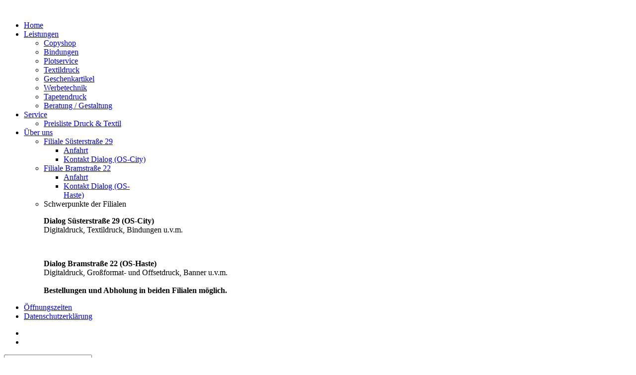

--- FILE ---
content_type: text/html; charset=utf-8
request_url: https://dialogosna.de/index.php/component/k2/item/2-type-makes-a-difference-an-exploration-of-type-focused-websites?start=1500
body_size: 8340
content:
<!DOCTYPE html>
<!--[if lt IE 7]>      <html prefix="og: http://ogp.me/ns#" class="no-js lt-ie9 lt-ie8 lt-ie7"  lang="de-de"> <![endif]-->
<!--[if IE 7]>         <html prefix="og: http://ogp.me/ns#" class="no-js lt-ie9 lt-ie8"  lang="de-de"> <![endif]-->
<!--[if IE 8]>         <html prefix="og: http://ogp.me/ns#" class="no-js lt-ie9"  lang="de-de"> <![endif]-->
<!--[if gt IE 8]><!--> <html prefix="og: http://ogp.me/ns#" class="no-js" lang="de-de"> <!--<![endif]-->
    <head>
        <meta http-equiv="X-UA-Compatible" content="IE=edge,chrome=1">
          <base href="https://dialogosna.de/index.php/component/k2/item/2-type-makes-a-difference-an-exploration-of-type-focused-websites" />
  <meta http-equiv="content-type" content="text/html; charset=utf-8" />
  <meta name="keywords" content="wordpress" />
  <meta name="title" content="Type Makes An Exploration" />
  <meta name="author" content="Super User" />
  <meta property="og:url" content="https://dialogosna.de/index.php/component/k2/item/2-type-makes-a-difference-an-exploration-of-type-focused-websites?start=1500" />
  <meta property="og:title" content="Type Makes An Exploration" />
  <meta property="og:type" content="article" />
  <meta property="og:image" content="https://dialogosna.de/media/k2/items/cache/e0a70f72bdae9885bfc32d7cd19a26a1_M.jpg" />
  <meta name="image" content="https://dialogosna.de/media/k2/items/cache/e0a70f72bdae9885bfc32d7cd19a26a1_M.jpg" />
  <meta property="og:description" content="Lorem ipsum dolor sit amet, consectetuer adipiscing elit, sed diam nonummy nibh euismod tincidunt ut laoreet dolore magna aliquam erat volutpat. Ut wi..." />
  <meta name="viewport" content="width=device-width, initial-scale=1.0" />
  <meta name="description" content="Lorem ipsum dolor sit amet, consectetuer adipiscing elit, sed diam nonummy nibh euismod tincidunt ut laoreet dolore magna aliquam erat volutpat. Ut wi..." />
  <meta name="generator" content="Joomla! - Open Source Content Management" />
  <title>Type Makes An Exploration</title>
  <link href="https://dialogosna.de/index.php/component/k2/item/2-type-makes-a-difference-an-exploration-of-type-focused-websites?start=1500" rel="canonical" />
  <link href="/templates/shaper_radon/favicon.ico" rel="shortcut icon" type="image/vnd.microsoft.icon" />
  <link href="https://dialogosna.de/index.php/component/search/?id=2:type-makes-a-difference-an-exploration-of-type-focused-websites&amp;format=opensearch" rel="search" title="Suchen Dialog" type="application/opensearchdescription+xml" />
  <link rel="stylesheet" href="/media/system/css/modal.css" type="text/css" />
  <link rel="stylesheet" href="/templates/shaper_radon/css/k2.css" type="text/css" />
  <link rel="stylesheet" href="/plugins/system/cookiehint/css/black.css" type="text/css" media="all" />
  <link rel="stylesheet" href="/templates/shaper_radon/css/bootstrap.min.css" type="text/css" />
  <link rel="stylesheet" href="/templates/shaper_radon/css/bootstrap-responsive.min.css" type="text/css" />
  <link rel="stylesheet" href="/plugins/system/helix/css/font-awesome.css" type="text/css" />
  <link rel="stylesheet" href="http://fonts.googleapis.com/css?family=Source+Sans+Pro:300,400,500,700,800" type="text/css" />
  <link rel="stylesheet" href="/templates/shaper_radon/css/mobile-menu.css" type="text/css" />
  <link rel="stylesheet" href="/templates/shaper_radon/css/template.css" type="text/css" />
  <link rel="stylesheet" href="/templates/shaper_radon/css/presets/preset5.css" type="text/css" />
  <link rel="stylesheet" href="/modules/mod_sp_simple_gallery/scripts/slimbox.css" type="text/css" />
  <link rel="stylesheet" href="/components/com_sppagebuilder/assets/css/sppagebuilder.css" type="text/css" />
  <style type="text/css">
.container{max-width:1170px}body, p{font-family:'Source Sans Pro';}h1,h2,h3,h4,h5{font-family:'Source Sans Pro';}
#sp-main-body-wrapper{background: rgba(246, 180, 74, 0) !important; }

#sp-main-body-wrapper{background: rgba(246, 180, 74, 0) !important; }

#sp-footer-wrapper{padding: 30px 0 !important; }
img.sp_simple_gallery {border:1px solid #f00; margin:0 5px 10px 5px;}
  </style>
  <script src="/media/system/js/mootools-core.js" type="text/javascript"></script>
  <script src="/media/jui/js/jquery.min.js" type="text/javascript"></script>
  <script src="/media/jui/js/jquery-noconflict.js" type="text/javascript"></script>
  <script src="/media/jui/js/jquery-migrate.min.js" type="text/javascript"></script>
  <script src="/media/system/js/core.js" type="text/javascript"></script>
  <script src="/media/system/js/mootools-more.js" type="text/javascript"></script>
  <script src="/media/system/js/modal.js" type="text/javascript"></script>
  <script src="/components/com_k2/js/k2.js?v2.6.8&amp;sitepath=/" type="text/javascript"></script>
  <script src="/plugins/system/helix/js/jquery-noconflict.js" type="text/javascript"></script>
  <script src="/media/jui/js/bootstrap.min.js" type="text/javascript"></script>
  <script src="/plugins/system/helix/js/modernizr-2.6.2.min.js" type="text/javascript"></script>
  <script src="/plugins/system/helix/js/helix.core.js" type="text/javascript"></script>
  <script src="/plugins/system/helix/js/menu.js" type="text/javascript"></script>
  <script src="/modules/mod_sp_simple_gallery/scripts/slimbox_jquery.js" type="text/javascript"></script>
  <script src="/components/com_sppagebuilder/assets/js/sppagebuilder.js" type="text/javascript"></script>
  <script src="/templates/shaper_radon/js/main.js" type="text/javascript"></script>
  <script type="text/javascript">

		jQuery(function($) {
			SqueezeBox.initialize({});
			SqueezeBox.assign($('a.modal').get(), {
				parse: 'rel'
			});
		});spnoConflict(function($){

					function mainmenu() {
						$('.sp-menu').spmenu({
							startLevel: 0,
							direction: 'ltr',
							initOffset: {
								x: 0,
								y: 15
							},
							subOffset: {
								x: 0,
								y: 0
							},
							center: 0
						});
			}

			mainmenu();

			$(window).on('resize',function(){
				mainmenu();
			});


			});
  </script>

            
</head>
    <body  class="item subpage  ltr preset5 menu- responsive bg hfeed clearfix">
		<div class="body-innerwrapper">
        <!--[if lt IE 8]>
        <div class="chromeframe alert alert-danger" style="text-align:center">You are using an <strong>outdated</strong> browser. Please <a target="_blank" href="http://browsehappy.com/">upgrade your browser</a> or <a target="_blank" href="http://www.google.com/chromeframe/?redirect=true">activate Google Chrome Frame</a> to improve your experience.</div>
        <![endif]-->
        <header id="sp-header-wrapper" 
                class=" "><div class="row-fluid" id="header">
<div id="sp-logo" class="span1 offset1 visible-phone visible-desktop visible-tablet"><div class="logo-wrapper"><a href="/"><img alt="" class="image-logo" src="/images/logo_dia.png" /></a></div></div>

<div id="sp-menu" class="span6 offset1">	


			<div id="sp-main-menu" class="visible-desktop">
				<ul class="sp-menu level-0"><li class="menu-item active first"><a href="https://dialogosna.de/" class="menu-item active first" ><span class="menu"><span class="menu-title">Home</span></span></a></li><li class="menu-item parent "><a href="#" class="menu-item parent " ><span class="menu"><span class="menu-title">Leistungen</span></span></a><div class="sp-submenu"><div class="sp-submenu-wrap"><div class="sp-submenu-inner clearfix" style="width: 200px;"><div class="megacol col1 first" style="width: 200px;"><ul class="sp-menu level-1"><li class="menu-item first"><a href="/index.php/2015-02-27-09-58-12/copyshop" class="menu-item first" ><span class="menu"><span class="menu-title">Copyshop</span></span></a></li><li class="menu-item"><a href="/index.php/2015-02-27-09-58-12/weiterverarbeitung" class="menu-item" ><span class="menu"><span class="menu-title">Bindungen</span></span></a></li><li class="menu-item"><a href="/index.php/2015-02-27-09-58-12/plotservice" class="menu-item" ><span class="menu"><span class="menu-title">Plotservice</span></span></a></li><li class="menu-item"><a href="/index.php/2015-02-27-09-58-12/textildruck" class="menu-item" ><span class="menu"><span class="menu-title">Textildruck</span></span></a></li><li class="menu-item"><a href="/index.php/2015-02-27-09-58-12/geschenkartikel" class="menu-item" ><span class="menu"><span class="menu-title">Geschenkartikel</span></span></a></li><li class="menu-item"><a href="/index.php/2015-02-27-09-58-12/werbetechnik" class="menu-item" ><span class="menu"><span class="menu-title">Werbetechnik</span></span></a></li><li class="menu-item"><a href="/index.php/2015-02-27-09-58-12/tapetendruck" class="menu-item" ><span class="menu"><span class="menu-title">Tapetendruck</span></span></a></li><li class="menu-item last"><a href="/index.php/2015-02-27-09-58-12/beratung" class="menu-item last" ><span class="menu"><span class="menu-title">Beratung / Gestaltung</span></span></a></li></ul></div></div></div></div></li><li class="menu-item parent "><a href="#" class="menu-item parent " ><span class="menu"><span class="menu-title">Service</span></span></a><div class="sp-submenu"><div class="sp-submenu-wrap"><div class="sp-submenu-inner clearfix" style="width: 200px;"><div class="megacol col1 first" style="width: 200px;"><ul class="sp-menu level-1"><li class="menu-item first"><a href="/images/Preisliste.pdf" target="_blank" class="menu-item first" ><span class="menu"><span class="menu-title">Preisliste Druck &amp; Textil</span></span></a></li></ul></div></div></div></div></li><li class="menu-item parent "><a href="#" class="menu-item parent " ><span class="menu"><span class="menu-title">Über uns</span></span></a><div class="sp-submenu"><div class="sp-submenu-wrap"><div class="sp-submenu-inner clearfix" style="width: 500px;"><div class="megacol col1 first" style="width: 250px;"><ul class="sp-menu level-1"><li class="menu-item first sp-menu-group"><div class="sp-menu-group"><div class="sp-menu-group-title"><a href="#" class="menu-item first sp-menu-group" ><span class="menu"><span class="menu-title">Filiale Süsterstraße 29</span></span></a></div><div class="sp-menu-group-content"><ul class="sp-menu level-1"><li class="menu-item first"><a href="/index.php/features/2015-02-27-09-49-57/anfahrt-dialog-osnabrueck" class="menu-item first" ><span class="menu"><span class="menu-title">Anfahrt</span></span></a></li><li class="menu-item last"><a href="/index.php/features/2015-02-27-09-49-57/kontakt-dialog-osnabrueck" class="menu-item last" ><span class="menu"><span class="menu-title">Kontakt Dialog (OS-City)</span></span></a></li></ul></div></div></li></ul></div><div class="megacol col2" style="width: 250px;"><ul class="sp-menu level-1"><li class="menu-item first sp-menu-group"><div class="sp-menu-group"><div class="sp-menu-group-title"><a href="#" class="menu-item first sp-menu-group" ><span class="menu"><span class="menu-title">Filiale Bramstraße 22</span></span></a></div><div class="sp-menu-group-content"><ul class="sp-menu level-1"><li class="menu-item first"><a href="/index.php/features/2015-02-27-09-50-28/anfahrt-dialog-haste" class="menu-item first" ><span class="menu"><span class="menu-title">Anfahrt</span></span></a></li><li class="menu-item last"><a href="/index.php/features/2015-02-27-09-50-28/kontakt" class="menu-item last" ><span class="menu"><span class="menu-title">Kontakt Dialog (OS-Haste)</span></span></a></li></ul></div></div></li></ul></div><div class="megacol col3 last" style="width: 500px;"><ul class="sp-menu level-1"><li class="menu-item first sp-menu-group"><div class="sp-menu-group"><div class="sp-menu-group-title"><a class="menu-item first sp-menu-group" ><span class="menu"><span class="menu-title">Schwerpunkte der Filialen</span></span></a></div><div class="sp-menu-group-content"><div class="module ">	
	<div class="mod-wrapper-menu clearfix">
		

<div class="custom"  >
	<p><strong>Dialog Süsterstraße 29 (OS-City)</strong><br />Digitaldruck, Textildruck, Bindungen u.v.m.</p>
<p> </p>
<p><strong>Dialog Bramstraße 22 (OS-Haste)</strong><br />Digitaldruck, Großformat- und Offsetdruck, Banner u.v.m. <br /><br /><strong>Bestellungen und Abholung in beiden Filialen möglich.</strong></p></div>
	</div>
</div>
</div></div></li></ul></div></div></div></div></li><li class="menu-item"><a href="/index.php/oeffnungszeiten-dialog-osnabrueck" class="menu-item" ><span class="menu"><span class="menu-title">Öffnungszeiten</span></span></a></li><li class="menu-item last"><a href="/index.php/datenschutzerklaerung" class="menu-item last" ><span class="menu"><span class="menu-title">Datenschutzerklärung</span></span></a></li></ul>        
			</div>  				
			</div>

<div id="sp-social" class="span3"><ul class="social-icons"><li><a target="_blank" href="https://www.facebook.com/Dialog-Os-531981633657024/?fref=ts"><i class="icon-facebook"></i></a></li><li><a target="_blank"><i id="radon-search-icon" class="icon-search"></i></a></li></ul></div>
</div></header><section id="sp-search-wrapper" 
                class=" "><div class="row-fluid" id="search">
<div id="sp-search" class="span12"><form action="/index.php/component/k2/" method="post">
	<div class="searchradon_search">
		<div class="search_wrapper"><div class="radon_search_input span9"><input name="searchword" id="mod-search-searchword" maxlength="20"  class="inputboxradon_search" type="text" size="20" value="Suchen ..."  onblur="if (this.value=='') this.value='Suchen ...';" onfocus="if (this.value=='Suchen ...') this.value='';" /></div><div class="icon-remove-wrapper span3"><i id="search_close" class="icon-remove"></i></div></div>	<input type="hidden" name="task" value="search" />
	<input type="hidden" name="option" value="com_search" />
	<input type="hidden" name="Itemid" value="1" />
	</div>
</form>

</div>
</div></section><section id="sp-action-wrapper" 
                class=" "><div class="row-fluid" id="action">
<div id="sp-action" class="span12"><div class="mod-sppagebuilder  sp-page-builder" >
	<div class="page-content">
		<style type="text/css"></style>	</div>
</div>
</div>
</div></section><section id="sp-main-body-wrapper" 
                class=" "><div class="container"><div class="row-fluid" id="main-body">
<div id="sp-message-area" class="span12"><section id="sp-component-area-wrapper" 
                class=" "><div class="row-fluid" id="component-area">
<div id="sp-component-area" class="span12"><section id="sp-component-wrapper"><div id="sp-component"><div id="system-message-container">
	</div>


<!-- Start K2 Item Layout -->
<span id="startOfPageId2"></span>

<div id="k2Container" class="itemView">


  <!-- ItemBody start -->

<div class="itemBody">

	  <!-- Plugins: BeforeDisplayContent -->
	  
	  <!-- K2 Plugins: K2BeforeDisplayContent -->
	  
	  	  <!-- Item Image -->
	  <div class="itemImageBlock">
		  <span class="itemImage">
		  	<a class="modal" rel="{handler: 'image'}" href="/media/k2/items/cache/e0a70f72bdae9885bfc32d7cd19a26a1_XL.jpg" title="Click to preview image">
		  		<img src="/media/k2/items/cache/e0a70f72bdae9885bfc32d7cd19a26a1_L.jpg" alt="Type Makes An Exploration" style="width:870px; height:auto;" />
		  	</a>
		  </span>

		  
		  
		  <div class="clr"></div>
	  </div>
	  
	<div class="itemHeader">


		<!-- Blog Date -->
					
						<div class="blogDate pull-left">
				<span class="sp_date_day">09</span>
				<span class="sp_month">April</span>
			</div>
			
				<!-- Blog Date End -->


	  	  <!-- Item title -->
	  <h2 class="itemTitle">
			
	  	Type Makes An Exploration
	  	
	  </h2>
	  
				<!-- Item Author -->
		<span class="itemAuthor">
			Written by&nbsp;
						<a rel="author" href="/index.php/component/k2/itemlist/user/280-superuser">Super User</a>
					</span>
		

	  	  <div class="itemLinks">

						<!-- Item category -->
			<div class="itemCategory">
				<span>Published in</span>
				<a href="/index.php/component/k2/itemlist/category/1-blog">blog</a>
			</div>
			
		  		  <!-- Item tags -->
		  <div class="itemTagsBlock">
			  <span>Tagged under</span>
			  <ul class="itemTags">
			    			    <li><a href="/index.php/component/k2/itemlist/tag/wordpress">wordpress</a></li>
			    			  </ul>
			  <div class="clr"></div>
		  </div>
		  
		  
			<div class="clr"></div>
	  </div>
	  


	
  	</div>
  	<!-- Item Header end -->

 <div class="clr"></div>



	  	  	  <!-- Item introtext -->
	  <div class="itemIntroText">
	  	<p>Lorem ipsum dolor sit amet, consectetuer adipiscing elit, sed diam nonummy nibh euismod tincidunt ut laoreet dolore magna aliquam erat volutpat. Ut wisi enim ad minim veniam, quis nostrud exerci tation ullamcorper suscipit lobortis nisl ut aliquip ex ea commodo consequat. Duis autem vel eum iriure dolor in hendrerit in vulputate velit esse molestie consequat, vel illum dolore eu feugiat nulla facilisis at vero eros et accumsan et iusto odio dignissim qui blandit praesent luptatum zzril delenit augue duis dolore te feugait nulla facilisi.</p>
	  </div>
	  	  	  <!-- Item fulltext -->
	  <div class="itemFullText">
	  	
<p>Lorem ipsum dolor sit amet, consectetuer adipiscing elit, sed diam nonummy nibh euismod tincidunt ut laoreet dolore magna aliquam erat volutpat. Ut wisi enim ad minim veniam, quis nostrud exerci tation ullamcorper suscipit lobortis nisl ut aliquip ex ea commodo consequat. Duis autem vel eum iriure dolor in hendrerit in vulputate velit esse molestie consequat, vel illum dolore eu feugiat nulla facilisis at vero eros et accumsan et iusto odio dignissim qui blandit praesent luptatum zzril delenit augue duis dolore te feugait nulla facilisi.</p>
<p>Lorem ipsum dolor sit amet, consectetuer adipiscing elit, sed diam nonummy nibh euismod tincidunt ut laoreet dolore magna aliquam erat volutpat. Ut wisi enim ad minim veniam, quis nostrud exerci tation ullamcorper suscipit lobortis nisl ut aliquip ex ea commodo consequat. Duis autem vel eum iriure dolor in hendrerit in vulputate velit esse molestie consequat, vel illum dolore eu feugiat nulla facilisis at vero eros et accumsan et iusto odio dignissim qui blandit praesent luptatum zzril delenit augue duis dolore te feugait nulla facilisi.</p>	  </div>
	  	  
		<div class="clr"></div>

	  
				<div class="itemContentFooter">

						<!-- Item Hits -->
			<span class="itemHits">
				Read <b>3484402</b> times			</span>
			
						<!-- Item date modified -->
			<span class="itemDateModified">
				Last modified on Dienstag, 22 April 2014 05:35			</span>
			
			<div class="clr"></div>
		</div>
		
	  <!-- Plugins: AfterDisplayContent -->
	  
	  <!-- K2 Plugins: K2AfterDisplayContent -->
	  
	  <div class="clr"></div>
  </div>

  <!-- ItemBody end -->






	<!-- Plugins: BeforeDisplay -->
	
	<!-- K2 Plugins: K2BeforeDisplay -->
	


  <!-- Plugins: AfterDisplayTitle -->
  
  <!-- K2 Plugins: K2AfterDisplayTitle -->
  
	  <div class="itemToolbar">
		<ul>
			
			
			
			
			
			

		</ul>
		<div class="clr"></div>
  </div>
	
		<!-- Item Rating -->
	<div class="itemRatingBlock">
		<span>Rate this item</span>
		<div class="itemRatingForm">
			<ul class="itemRatingList">
				<li class="itemCurrentRating" id="itemCurrentRating2" style="width:100%;"></li>
				<li><a href="#" data-id="2" title="1 star out of 5" class="one-star">1</a></li>
				<li><a href="#" data-id="2" title="2 stars out of 5" class="two-stars">2</a></li>
				<li><a href="#" data-id="2" title="3 stars out of 5" class="three-stars">3</a></li>
				<li><a href="#" data-id="2" title="4 stars out of 5" class="four-stars">4</a></li>
				<li><a href="#" data-id="2" title="5 stars out of 5" class="five-stars">5</a></li>
			</ul>
			<div id="itemRatingLog2" class="itemRatingLog">(1 Vote)</div>
		</div>


					<!-- Social sharing -->
			<div class="itemSocialSharing">

								<!-- Twitter Button -->
				<div class="itemTwitterButton">
					<a href="https://twitter.com/share" class="twitter-share-button" data-count="horizontal">
						Tweet					</a>
					<script type="text/javascript" src="//platform.twitter.com/widgets.js"></script>
				</div>
				
								<!-- Facebook Button -->
				<div class="itemFacebookButton">
					<div id="fb-root"></div>
					<script type="text/javascript">
						(function(d, s, id) {
						  var js, fjs = d.getElementsByTagName(s)[0];
						  if (d.getElementById(id)) return;
						  js = d.createElement(s); js.id = id;
						  js.src = "//connect.facebook.net/en_US/all.js#xfbml=1";
						  fjs.parentNode.insertBefore(js, fjs);
						}(document, 'script', 'facebook-jssdk'));
					</script>
					<div class="fb-like" data-send="false" data-width="200" data-show-faces="true"></div>
				</div>
				
								<!-- Google +1 Button -->
				<div class="itemGooglePlusOneButton">
					<g:plusone annotation="inline" width="120"></g:plusone>
					<script type="text/javascript">
					  (function() {
					  	window.___gcfg = {lang: 'en'}; // Define button default language here
					    var po = document.createElement('script'); po.type = 'text/javascript'; po.async = true;
					    po.src = 'https://apis.google.com/js/plusone.js';
					    var s = document.getElementsByTagName('script')[0]; s.parentNode.insertBefore(po, s);
					  })();
					</script>
				</div>
				
				<div class="clr"></div>
			</div>
			

	</div>
	

	<div class="clr"></div>


    <!-- Item navigation -->
  <div class="itemNavigation">
  	<span class="itemNavigationTitle">More in this category:</span>

				<a class="itemPrevious" href="/index.php/component/k2/item/4-type-makes-a-difference-of-type-focused-websites">
			&laquo; Type Makes A Difference Of Type-Focused Websites		</a>
		
				<a class="itemNext" href="/index.php/component/k2/item/3-a-journey-through-beautiful-typography-in-web-design">
			A Journey Through Typography &raquo;
		</a>
		
  </div>
  	<div class="clr"></div>



    <!-- Author Block -->
  <div class="itemAuthorBlock">

  	  	<img class="itemAuthorAvatar" src="/media/k2/users/1.png" alt="Super User" />
  	
    <div class="itemAuthorDetails">
      <h3 class="itemAuthorName">
      	<a rel="author" href="/index.php/component/k2/itemlist/user/280-superuser">Super User</a>
      </h3>

            <span class="authorInfo"><p>Lorem ipsum dolor sit amet, consectetuer adipiscing elit, sed diam nonummy nibh euismod tincidunt ut laoreet dolore magna aliquam erat volutpat. Ut wisi enim ad minim veniam, quis nostrud exerci tation</p></span>
      
      
      
			<div class="clr"></div>

			<!-- K2 Plugins: K2UserDisplay -->
			
    </div>
    <div class="clr"></div>
  </div>
  
  
	
  
	<div class="clr"></div>

  
  


  <!-- Plugins: AfterDisplay -->
  
  <!-- K2 Plugins: K2AfterDisplay -->
  
  
 
		<div class="itemBackToTop">
		<a class="k2Anchor" href="/index.php/component/k2/item/2-type-makes-a-difference-an-exploration-of-type-focused-websites#startOfPageId2">
			back to top		</a>
	</div>
	
	<div class="clr"></div>
</div>
<!-- End K2 Item Layout -->

<!-- JoomlaWorks "K2" (v2.6.8) | Learn more about K2 at http://getk2.org -->

</div></section></div>
</div></section></div>
</div></div></section><section id="sp-bottom-wrapper" 
                class=" "><div class="container"><div class="row-fluid" id="bottom">
<div id="sp-bottom2" class="span3"><div class="module radon_gallary">	
	<div class="mod-wrapper-flat clearfix">		
					<h3 class="header">			
				<span>Galerie</span>			</h3>
			<span class="sp-badge radon_gallary"></span>					<div id="sp-sig123" class="sp-sig radon_gallary">
			<a href="/images/demo/gallery/BAG-3-W.jpg" rel="lightbox-atomium" title="BAG-3-W">
			<div class="sp_img_wrapper">
				<img class="sp_simple_gallery" src="/images/demo/gallery/thumbs/BAG-3-W.jpg" alt="BAG-3-W" />
				<div class="img-overlay">
					<div class="overlay_container">
						<div class="overlay_content">
							<i class="icon-picture"></i>
						</div>	
					</div>
				</div>
			</div>
		</a>
			<a href="/images/demo/gallery/BUNNY.jpg" rel="lightbox-atomium" title="BUNNY">
			<div class="sp_img_wrapper">
				<img class="sp_simple_gallery" src="/images/demo/gallery/thumbs/BUNNY.jpg" alt="BUNNY" />
				<div class="img-overlay">
					<div class="overlay_container">
						<div class="overlay_content">
							<i class="icon-picture"></i>
						</div>	
					</div>
				</div>
			</div>
		</a>
			<a href="/images/demo/gallery/CAP-W-1.jpg" rel="lightbox-atomium" title="CAP-W-1">
			<div class="sp_img_wrapper">
				<img class="sp_simple_gallery" src="/images/demo/gallery/thumbs/CAP-W-1.jpg" alt="CAP-W-1" />
				<div class="img-overlay">
					<div class="overlay_container">
						<div class="overlay_content">
							<i class="icon-picture"></i>
						</div>	
					</div>
				</div>
			</div>
		</a>
			<a href="/images/demo/gallery/CDH-1.jpg" rel="lightbox-atomium" title="CDH-1">
			<div class="sp_img_wrapper">
				<img class="sp_simple_gallery" src="/images/demo/gallery/thumbs/CDH-1.jpg" alt="CDH-1" />
				<div class="img-overlay">
					<div class="overlay_container">
						<div class="overlay_content">
							<i class="icon-picture"></i>
						</div>	
					</div>
				</div>
			</div>
		</a>
			<a href="/images/demo/gallery/CDH-2.jpg" rel="lightbox-atomium" title="CDH-2">
			<div class="sp_img_wrapper">
				<img class="sp_simple_gallery" src="/images/demo/gallery/thumbs/CDH-2.jpg" alt="CDH-2" />
				<div class="img-overlay">
					<div class="overlay_container">
						<div class="overlay_content">
							<i class="icon-picture"></i>
						</div>	
					</div>
				</div>
			</div>
		</a>
			<a href="/images/demo/gallery/FLIP-1.jpg" rel="lightbox-atomium" title="FLIP-1">
			<div class="sp_img_wrapper">
				<img class="sp_simple_gallery" src="/images/demo/gallery/thumbs/FLIP-1.jpg" alt="FLIP-1" />
				<div class="img-overlay">
					<div class="overlay_container">
						<div class="overlay_content">
							<i class="icon-picture"></i>
						</div>	
					</div>
				</div>
			</div>
		</a>
			<a href="/images/demo/gallery/GAL-S5R-K.jpg" rel="lightbox-atomium" title="GAL-S5R-K">
			<div class="sp_img_wrapper">
				<img class="sp_simple_gallery" src="/images/demo/gallery/thumbs/GAL-S5R-K.jpg" alt="GAL-S5R-K" />
				<div class="img-overlay">
					<div class="overlay_container">
						<div class="overlay_content">
							<i class="icon-picture"></i>
						</div>	
					</div>
				</div>
			</div>
		</a>
			<a href="/images/demo/gallery/IPA-2-K.jpg" rel="lightbox-atomium" title="IPA-2-K">
			<div class="sp_img_wrapper">
				<img class="sp_simple_gallery" src="/images/demo/gallery/thumbs/IPA-2-K.jpg" alt="IPA-2-K" />
				<div class="img-overlay">
					<div class="overlay_container">
						<div class="overlay_content">
							<i class="icon-picture"></i>
						</div>	
					</div>
				</div>
			</div>
		</a>
			<a href="/images/demo/gallery/KIS-BEZ-2-40.jpg" rel="lightbox-atomium" title="KIS-BEZ-2-40">
			<div class="sp_img_wrapper">
				<img class="sp_simple_gallery" src="/images/demo/gallery/thumbs/KIS-BEZ-2-40.jpg" alt="KIS-BEZ-2-40" />
				<div class="img-overlay">
					<div class="overlay_container">
						<div class="overlay_content">
							<i class="icon-picture"></i>
						</div>	
					</div>
				</div>
			</div>
		</a>
	</div>	</div>
</div>
<div class="gap"></div>
</div>

<div id="sp-bottom3" class="span3"><div class="module ">	
	<div class="mod-wrapper-flat clearfix">		
					<h3 class="header">			
				<span>Dialog</span>			</h3>
								

<div class="custom"  >
	<p>Süsterstr. 29</p>
<p>49074 Osnabrück</p>
<p><span class="adress">Tel.:</span> +49 (0)541 25 85 38</p>
<p><span class="adress">E-Mail Stadt:<br /></span><a href="mailto:dialogosna@dialogosna.de">dialogosna@dialogosna.de</a></p>
<p>E-Mail Haste:<br /><a title="Mail von der Website" href="mailto:dialoghaste@dialogosna.de">dialoghaste@dialogosna.de</a></p></div>
	</div>
</div>
<div class="gap"></div>
</div>

<div id="sp-bottom4" class="span6"><div class="module ">	
	<div class="mod-wrapper-flat clearfix">		
				

<div class="custom"  >
	<a title="Facebook" href="https://www.facebook.com/Dialog-Os-531981633657024/?fref=ts" target="_blank" rel="alternate"><br /><img style="display: block; margin-left: auto; margin-right: auto;" src="/images/25-2.jpg" alt="" width="178" height="121" /><br /><br /><img style="display: block; margin-left: auto; margin-right: auto;" src="/images/facebook.png" alt="" /></a></div>
	</div>
</div>
<div class="gap"></div>
</div>
</div></div></section><section id="sp-bottom-2nd-row-wrapper" 
                class=" "><div class="container"><div class="row-fluid" id="bottom-2nd-row">
<div id="sp-bottom5" class="span3">

<div class="custom"  >
	<p><a href="/index.php/features/2015-02-27-09-49-57/anfahrt-dialog-osnabrueck"><i style="" class="icon-location-arrow pull-left"></i>Anfahrt DIALOG - Osnabrück</a></p></div>
</div>

<div id="sp-bottom6" class="span9"><div class="module ">	
	<div class="mod-wrapper clearfix">		
				<div class="mod-content clearfix">	
			<div class="mod-inner clearfix">
				

<div class="custom"  >
	<p><a href="/index.php/features/2015-02-27-09-50-28/anfahrt-dialog-haste"><i style="" class="icon-location-arrow pull-left"></i>Anfahrt DIALOG - Haste</a></p></div>
			</div>
		</div>
	</div>
</div>
<div class="gap"></div>
</div>
</div></div></section><footer id="sp-footer-wrapper" 
                class=" "><div class="container"><div class="row-fluid" id="footer">
<div id="sp-footer1" class="span6"><span class="copyright">© Copyright  DIALOG  2026.</span><a href="http://www.joomshaper.com" title="joomshaper.com"></a>
<a class="sp-totop" href="javascript:;" title="Goto Top" rel="nofollow"><small>Goto Top </small><i class="icon-caret-up"></i></a></div>

<div id="sp-footer2" class="span6"><ul class="nav ">
<li class="item-151"><a href="/index.php/agb" >AGB</a></li><li class="item-152"><a href="/index.php/datenschutz" >Datenschutzerklärung</a></li><li class="item-153"><a href="/index.php/impressum" >Impressum</a></li></ul>
</div>
</div></div></footer>	

		<a class="hidden-desktop btn btn-inverse sp-main-menu-toggler" href="#" data-toggle="collapse" data-target=".nav-collapse">
			<i class="icon-align-justify"></i>
		</a>

		<div class="hidden-desktop sp-mobile-menu nav-collapse collapse">
			<ul class=""><li class="menu-item active first"><a href="https://dialogosna.de/" class="menu-item active first" ><span class="menu"><span class="menu-title">Home</span></span></a></li><li class="menu-item parent"><a href="#" class="menu-item parent" ><span class="menu"><span class="menu-title">Leistungen</span></span></a><span class="sp-menu-toggler collapsed" data-toggle="collapse" data-target=".collapse-215"><i class="icon-angle-right"></i><i class="icon-angle-down"></i></span><ul class="collapse collapse-215"><li class="menu-item first"><a href="/index.php/2015-02-27-09-58-12/copyshop" class="menu-item first" ><span class="menu"><span class="menu-title">Copyshop</span></span></a></li><li class="menu-item"><a href="/index.php/2015-02-27-09-58-12/weiterverarbeitung" class="menu-item" ><span class="menu"><span class="menu-title">Bindungen</span></span></a></li><li class="menu-item"><a href="/index.php/2015-02-27-09-58-12/plotservice" class="menu-item" ><span class="menu"><span class="menu-title">Plotservice</span></span></a></li><li class="menu-item"><a href="/index.php/2015-02-27-09-58-12/textildruck" class="menu-item" ><span class="menu"><span class="menu-title">Textildruck</span></span></a></li><li class="menu-item"><a href="/index.php/2015-02-27-09-58-12/geschenkartikel" class="menu-item" ><span class="menu"><span class="menu-title">Geschenkartikel</span></span></a></li><li class="menu-item"><a href="/index.php/2015-02-27-09-58-12/werbetechnik" class="menu-item" ><span class="menu"><span class="menu-title">Werbetechnik</span></span></a></li><li class="menu-item"><a href="/index.php/2015-02-27-09-58-12/tapetendruck" class="menu-item" ><span class="menu"><span class="menu-title">Tapetendruck</span></span></a></li><li class="menu-item last"><a href="/index.php/2015-02-27-09-58-12/beratung" class="menu-item last" ><span class="menu"><span class="menu-title">Beratung / Gestaltung</span></span></a></li></ul></li><li class="menu-item parent"><a href="#" class="menu-item parent" ><span class="menu"><span class="menu-title">Service</span></span></a><span class="sp-menu-toggler collapsed" data-toggle="collapse" data-target=".collapse-107"><i class="icon-angle-right"></i><i class="icon-angle-down"></i></span><ul class="collapse collapse-107"><li class="menu-item first"><a href="/images/Preisliste.pdf" target="_blank" class="menu-item first" ><span class="menu"><span class="menu-title">Preisliste Druck &amp; Textil</span></span></a></li></ul></li><li class="menu-item parent"><a href="#" class="menu-item parent" ><span class="menu"><span class="menu-title">Über uns</span></span></a><span class="sp-menu-toggler collapsed" data-toggle="collapse" data-target=".collapse-102"><i class="icon-angle-right"></i><i class="icon-angle-down"></i></span><ul class="collapse collapse-102"><li class="menu-item first parent"><a href="#" class="menu-item first parent" ><span class="menu"><span class="menu-title">Filiale Süsterstraße 29</span></span></a><span class="sp-menu-toggler collapsed" data-toggle="collapse" data-target=".collapse-106"><i class="icon-angle-right"></i><i class="icon-angle-down"></i></span><ul class="collapse collapse-106"><li class="menu-item first"><a href="/index.php/features/2015-02-27-09-49-57/anfahrt-dialog-osnabrueck" class="menu-item first" ><span class="menu"><span class="menu-title">Anfahrt</span></span></a></li><li class="menu-item last"><a href="/index.php/features/2015-02-27-09-49-57/kontakt-dialog-osnabrueck" class="menu-item last" ><span class="menu"><span class="menu-title">Kontakt Dialog (OS-City)</span></span></a></li></ul></li><li class="menu-item parent"><a href="#" class="menu-item parent" ><span class="menu"><span class="menu-title">Filiale Bramstraße 22</span></span></a><span class="sp-menu-toggler collapsed" data-toggle="collapse" data-target=".collapse-108"><i class="icon-angle-right"></i><i class="icon-angle-down"></i></span><ul class="collapse collapse-108"><li class="menu-item first"><a href="/index.php/features/2015-02-27-09-50-28/anfahrt-dialog-haste" class="menu-item first" ><span class="menu"><span class="menu-title">Anfahrt</span></span></a></li><li class="menu-item last"><a href="/index.php/features/2015-02-27-09-50-28/kontakt" class="menu-item last" ><span class="menu"><span class="menu-title">Kontakt Dialog (OS-Haste)</span></span></a></li></ul></li><li class="menu-item last"><a class="menu-item last" ><span class="menu"><span class="menu-title">Schwerpunkte der Filialen</span></span></a></li></ul></li><li class="menu-item"><a href="/index.php/oeffnungszeiten-dialog-osnabrueck" class="menu-item" ><span class="menu"><span class="menu-title">Öffnungszeiten</span></span></a></li><li class="menu-item last"><a href="/index.php/datenschutzerklaerung" class="menu-item last" ><span class="menu"><span class="menu-title">Datenschutzerklärung</span></span></a></li></ul>   
		</div>
		        
		</div>
    
<div id="redim-cookiehint">
	<div class="cookiecontent">
		Cookies erleichtern die Bereitstellung unserer Dienste. Mit der Nutzung unserer Dienste erklären Sie sich damit einverstanden, dass wir Cookies verwenden.	</div>
	<div class="cookiebuttons">
			<a href="/index.php/datenschutzerklaerung" class="btn">Datenschutzerklärung</a>
			<button id="cookiehintsubmit" type="button" class="btn">Ok</button>
	</div>
	<div class="clr"></div>
</div>	

		
<script type="text/javascript">
window.addEventListener('load',	
	function () {
		jQuery('#cookiehintsubmit').on('click', function () {
			document.cookie = 'reDimCookieHint=true; expires=Fri, 31 Dec 9999 23:59:59 GMT;';
			jQuery('#redim-cookiehint').fadeOut();
		})
	}
);
</script>

</body>
</html>

--- FILE ---
content_type: text/html; charset=utf-8
request_url: https://accounts.google.com/o/oauth2/postmessageRelay?parent=https%3A%2F%2Fdialogosna.de&jsh=m%3B%2F_%2Fscs%2Fabc-static%2F_%2Fjs%2Fk%3Dgapi.lb.en.2kN9-TZiXrM.O%2Fd%3D1%2Frs%3DAHpOoo_B4hu0FeWRuWHfxnZ3V0WubwN7Qw%2Fm%3D__features__
body_size: 161
content:
<!DOCTYPE html><html><head><title></title><meta http-equiv="content-type" content="text/html; charset=utf-8"><meta http-equiv="X-UA-Compatible" content="IE=edge"><meta name="viewport" content="width=device-width, initial-scale=1, minimum-scale=1, maximum-scale=1, user-scalable=0"><script src='https://ssl.gstatic.com/accounts/o/2580342461-postmessagerelay.js' nonce="NPNtj1xpFuyh02kPDIb25A"></script></head><body><script type="text/javascript" src="https://apis.google.com/js/rpc:shindig_random.js?onload=init" nonce="NPNtj1xpFuyh02kPDIb25A"></script></body></html>